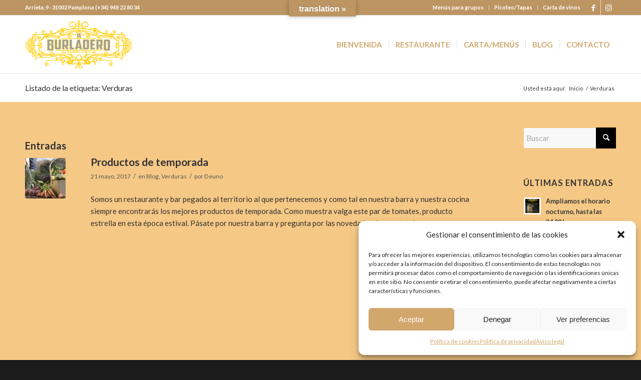

--- FILE ---
content_type: text/css
request_url: https://restaurantelburladero.com/wp-content/themes/enfold/config-templatebuilder/avia-shortcodes/image_diff/image_diff.css?ver=6.0.5
body_size: 1437
content:
/* ======================================================================================================================================================
Image Before After
====================================================================================================================================================== */
.avia-image-diff-container{
	display: flex;
	position: relative;
	width: 100%;
	justify-content: flex-start;
	margin: 5px;
	box-sizing: content-box;
	overflow: hidden;
}

.avia-image-diff-container.avia-align-left{
	justify-content: flex-start;
	margin-right: 15px;
}

.avia-image-diff-container.avia-align-center{
	justify-content: center;
}

.avia-image-diff-container.avia-align-center.avia-builder-el-no-sibling{
	margin-bottom: 0;
	margin-top: 0;
}

.avia-image-diff-container.avia-align-right{
	justify-content: flex-end;
	margin-left: 15px;
}

.avia-image-diff-container .av-image-diff-wrapper{
	position: relative;
	max-width: 100%;
	display: block;
	overflow: hidden;
}

.avia-image-diff-container.av-active-drag .av-image-diff-wrapper{
	cursor: ew-resize;			/*	avoid flicker of cursor during drag operation	*/
}

.avia-image-diff-container.av-active-drag.av-handle-horizontal .av-image-diff-wrapper{
	cursor: ns-resize;			/*	avoid flicker of cursor during drag operation	*/
}

.avia-image-diff-container:not(.av-active-drag):not(.av-initialise) .av-image-diff-wrapper *{
	transition: all 0.7s ease-in-out;
}

.avia-image-diff-container:not(.avia-animate-admin-preview).av-animated-diff-img{
	opacity: 0;
}

.avia-image-diff-container .av-image-diff-wrapper .avia_image{
	position: absolute;
	top: 0;
	left: 0;
	z-index: 10;
}

.avia-image-diff-container .av-image-diff-wrapper .av-img-before{
	position: relative;
	z-index: 20;
}

.avia-image-diff-container .av-image-diff-overlay{
	position: absolute;
	top: 0;
	left: 0;
	width: 100%;
	height: 100%;
	text-align: center;
	opacity: 1;
	transition: all 0.7s ease-in-out;
}

.avia-image-diff-container .av-image-diff-overlay .av-img-diff-label{
	padding: 5px 10px;
	border: 1px solid transparent;
	border-radius: 3px;
	background: rgba(0,0,0,0.3);
	color:#fff;
	z-index: 30;
	transition: all 0.7s ease-in-out;
	font-size: 14px;
}

.avia-image-diff-container.btn-style-oval .av-image-diff-overlay .av-img-diff-label{
	border-radius: 50%;
}

.avia-image-diff-container.btn-style-square .av-image-diff-overlay .av-img-diff-label{
	border-radius: 0;
}

.avia-image-diff-container.btn-on-hover .av-image-diff-overlay .av-img-diff-label{
	opacity: 0;
}

.avia-image-diff-container.btn-on-hover .av-image-diff-wrapper:hover .av-img-diff-label{
	opacity: 1;
}

.avia-image-diff-container .av-image-diff-overlay .av-img-diff-label:hover,
.avia-image-diff-container.btn-on-hover .av-image-diff-wrapper .av-img-diff-label:hover{
	opacity: 0.5;
	cursor: pointer;
}

.avia-image-diff-container.btn-always-hide .av-image-diff-overlay{
	display: none;
}

.avia-image-diff-container.av-handle-vertical .av-img-diff-label{
	position: absolute;
	top: 50%;
	transform: translateY(-50%);
}

.avia-image-diff-container.av-handle-vertical .av-img-diff-label.label-before{
	left: 10px;
}

.avia-image-diff-container.av-handle-vertical .av-img-diff-label.label-after{
	right: 10px;
}

.avia-image-diff-container.av-handle-horizontal .av-img-diff-label{
	position: absolute;
	left: 50%;
	text-align: center;
	transform: translateX(-50%);
}

.avia-image-diff-container.av-handle-horizontal .av-img-diff-label.label-before{
	top: 10px;
}

.avia-image-diff-container.av-handle-horizontal .av-img-diff-label.label-after{
	bottom: 10px;
}

.avia-image-diff-container.av-handler-at-before .av-img-diff-label.label-before,
.avia-image-diff-container.av-handler-at-after .av-img-diff-label.label-after,
.avia-image-diff-container.av-handler-at-before.btn-on-hover .av-img-diff-label.label-before,
.avia-image-diff-container.av-handler-at-after.btn-on-hover .av-img-diff-label.label-after{
	opacity: 0;
	transition: all 0.7s ease-in-out;
	pointer-events: none;
}


/*	circle handle + divider line	*/
.avia-image-diff-container .av-image-diff-handle{
	height: 38px;
	width: 38px;
	position: absolute;
	left: 50%;
	top: 50%;
	margin-left: -19px;			/* -22px; removed  */
	margin-top: -22px;
	border: 4px solid #fff;
	border-radius: 1000px;
	box-shadow: 0 0 12px rgba(51,51,51,.5);
	z-index: 40;
	cursor: ew-resize;
}

#av-admin-preview .avia-image-diff-container.av-handle-vertical .av-image-diff-handle{
	left: 0;
}

#av-admin-preview .avia-image-diff-container.av-handle-horizontal .av-image-diff-handle{
	top: 0;
}

.avia-image-diff-container.av-handle-filled .av-image-diff-handle{
	background-color: #000;
}

.avia-image-diff-container.av-handle-horizontal .av-image-diff-handle{
	transform: rotate(90deg);
	margin-left: -20px;
	margin-top: -19px;
	cursor: ns-resize;
}

.avia-image-diff-container.av-handle-oval .av-image-diff-handle{
	height: 80px;
	margin-top: -43px;
}

.avia-image-diff-container.av-handle-border .av-image-diff-handle{
	backdrop-filter: blur(2px);
}

.avia-image-diff-container .av-image-diff-handle:before{
	content: " ";
	display: block;
	position: absolute;
	left: 50%;
	bottom: 50%;
	width: 4px;
	height: 9999px;
	margin-left: -2px;
	margin-bottom: 22px;
	background: #fff;
	box-shadow: 0 3px 0 #ffffff, 0px 0px 12px rgba(51, 51, 51, 0.5);
	z-index: 30;
}

.avia-image-diff-container.av-handle-oval .av-image-diff-handle:before{
	margin-bottom: 43px;
}

.avia-image-diff-container.av-circle-dashed .av-image-diff-handle{
	border-style: dashed;
}

.avia-image-diff-container.av-circle-dotted .av-image-diff-handle{
	border-style: dotted;
}

.avia-image-diff-container.av-line-dotted .av-image-diff-handle:before,
.avia-image-diff-container.av-line-dotted .av-image-diff-handle:after{
	background: transparent;
	border-left: 4px dotted #fff;
	width: 0;
}

.avia-image-diff-container.av-line-dotted .av-image-diff-handle:before{
	margin-bottom: 27px;
}

.avia-image-diff-container.av-handle-oval.av-line-dotted .av-image-diff-handle:before{
	margin-bottom: 48px;
}

.avia-image-diff-container .av-image-diff-handle:after{
	content: " ";
	display: block;
	position: absolute;
	left: 50%;
	top: 50%;
	width: 4px;
	height: 9999px;
	margin-left: -2px;
	margin-top: 19px;
	background: #fff;
	box-shadow: 0 3px 0 #ffffff, 0px 0px 12px rgba(51, 51, 51, 0.5);
	z-index: 30;
}

.avia-image-diff-container.av-handle-oval .av-image-diff-handle:after{
	margin-top: 40px;
}

.avia-image-diff-container.av-handle-arrows .av-image-diff-handle{
	border: 0px none;
	background: transparent;
	box-shadow: unset;
}

.avia-image-diff-container.av-handle-arrows .av-image-diff-handle:before{
	margin-bottom: 0;
	box-shadow: unset;
}

.avia-image-diff-container.av-handle-arrows .av-image-diff-handle:after{
	margin-top: 0;
	box-shadow: unset;
}


/*	arrows	*/
.av-image-diff-handle .av-handle-arrow{
	position: absolute;
	top: 50%;
	margin-top: -6px;
	width: 0;
	height: 0;
	border: 6px inset transparent;
}


.av-image-diff-handle .av-handle-left-arrow{
	border-right: 6px solid #fff;
	left: 50%;
	margin-left: -17px;
}

.av-image-diff-handle .av-handle-right-arrow{
	border-left: 6px solid #fff;
	right: 50%;
	margin-right: -17px;
}

.avia-image-diff-container.av-handle-arrows-expand .av-handle-left-arrow,
.avia-image-diff-container.av-handle-arrows .av-handle-left-arrow{
	margin-left: -14px;
}

.avia-image-diff-container.av-handle-arrows-expand .av-handle-right-arrow,
.avia-image-diff-container.av-handle-arrows .av-handle-right-arrow{
	margin-right: -14px;
}

.avia-image-diff-container.av-handle-arrows-expand .av-image-diff-wrapper:hover .av-handle-left-arrow{
	margin-left: -17px;
}

.avia-image-diff-container.av-handle-arrows-expand .av-image-diff-wrapper:hover .av-handle-right-arrow{
	margin-right: -17px;
}


--- FILE ---
content_type: text/css
request_url: https://restaurantelburladero.com/wp-content/themes/enfold/config-templatebuilder/avia-shortcodes/notification/notification.css?ver=6.0.5
body_size: 1009
content:
/* ======================================================================================================================================================
Notification Box
====================================================================================================================================================== */

.avia_message_box{
	text-align: center;
	position: relative;
	border-color: #e1e1e1;
	background-color: #f8f8f8;
	clear: both;
	margin:30px 0;
}

div .avia_message_box .avia_message_box_title{
	background-color: rgba(0,0,0,0.05);
	position: absolute;
	top:0;
	left:0;
	padding:5px 20px;
	font-size: 11px;
	text-shadow: none;
}

.avia_message_box_content{
	font-size: 14px;
	text-transform: uppercase;
	font-weight:600;
}

.avia_message_box_icon{
	position: relative;
	left: -0.5em;
	font-size: 1.3em;
}

.avia_message_box.avia-size-normal{
	padding: 17px;
}

.avia_message_box.avia-size-large{
	padding: 35px;
}

.avia_message_box.avia-color-green , .avia_message_box.avia-color-green a	 {background-color: #E0F1B5; 	border-color: #8BAF5B; 	text-shadow: 0 1px 0 rgba(255, 255, 255, 0.7); 	color: #4F5F39; }
.avia_message_box.avia-color-blue  , .avia_message_box.avia-color-blue a	 {background-color: #F5F6FC; 	border-color: #9DADBF; 	text-shadow: 0 1px 0 rgba(255, 255, 255, 0.7); 	color: #4671A3; }
.avia_message_box.avia-color-red   , .avia_message_box.avia-color-red a	     {background-color: #FFF8F4; 	border-color: #CDA18F; 	text-shadow: 0 1px 0 rgba(255, 255, 255, 0.7); 	color: #AF2C20; }
.avia_message_box.avia-color-orange, .avia_message_box.avia-color-orange a   {background-color: #FFFDF3; 	border-color: #E6BF4A; 	text-shadow: 0 1px 0 rgba(255, 255, 255, 0.7); 	color: #C96D11; }
.avia_message_box.avia-color-grey  , .avia_message_box.avia-color-grey a	 {background-color: #333; 		border-color: #444; 	text-shadow: 0 1px 0 rgba(0, 0, 0, 1); 			color: #fff; }
.avia_message_box.avia-color-silver, .avia_message_box.avia-color-silver a   {background-color: #f8f8f8; 	border-color: #e1e1e1; 	text-shadow: 0 1px 0 rgba(255, 255, 255, 1); 	color: #444; }

.avia_message_box_content p{
	display: inline;
}

#top .avia_message_box_content strong{
	color:inherit;
}

.avia_message_box a{
	text-decoration: underline;
}

#top .avia_message_box a:hover{
	color:inherit;
	opacity: 0.7;
}

.avia_message_box.avia-icon_select-no .avia_message_box_icon{
	display:none;
}

.avia_message_box.avia-border-solid{
	border-width:3px;
	border-style: solid;
}

.avia_message_box.avia-border-dashed{
	border-width:1px;
	border-style: dashed;
}

.avia_message_box a.av_message_close{
	position: absolute;
	right: 0;
	top: 0;
	text-decoration: none;
	display: block;
	width: 1.2em;
	height: 1.2em;
	background: rgba(0,0,0,0.05);
	text-shadow: none;
	text-align: center;
	cursor: pointer;
	line-height: 1.2em;
	font-size: 1em;
	font-family: Arial, Baskerville, monospace !important;
}


.avia_message_box.messagebox-hidden{
	display: none;
}

#av-admin-preview .avia_message_box.messagebox-hidden{
	display: block;
}

.avia_message_box.avia-color-custom .av_message_close{
	color: inherit;
}

/*	Sonar effect	*/
.avia_message_box.avia-sonar-shadow:after{
	content: '';
	pointer-events: none;
	position: absolute;
	top: 0;
	left: 0;
	padding: 0;
	width: 100%;
	height: 100%;
	opacity: 0;
	z-index: -1;
	/*border-radius: 10px;*/
	box-sizing: content-box;
	box-shadow: 0 0 0 2px rgba(255,255,255,0.1);
	transform: scale(0.9);
	transform-style: preserve-3d;
}


--- FILE ---
content_type: text/css
request_url: https://restaurantelburladero.com/wp-content/themes/enfold/config-templatebuilder/avia-shortcodes/timeline/timeline.css?ver=6.0.5
body_size: 3108
content:
/* ======================================================================================================================================================
TIMELINE
====================================================================================================================================================== */

.avia-timeline-container{
    clear: both;
    position: relative;
}

ul.avia-timeline{
    margin:0;
    padding:0;
}

.avia-timeline .av-milestone-icon-wrap{
    position: relative;
    overflow: hidden;
    text-decoration: none;
}

.av-milestone-content p:last-child{
	margin-bottom: 0;
}

.avia-timeline .milestone_icon{
    display: block;
    height: 90px;
    width: 90px;
    line-height: 90px;
    font-size: 30px;
    text-align: center;
    border-radius: 100%;
    position: relative;
    overflow: hidden;
    z-index: 5;
    color: #fff;
    box-sizing: border-box;
}

.avia-timeline .milestone_icon.milestone-icon-hasborder{
    padding: 2px;
}

.avia-timeline .milestone_icon.milestone-icon-hasborder .milestone_inner{
    line-height: 86px;
}

.avia-timeline-boxshadow .av-milestone-contentbox{
    padding: 2em;
    background-color: #fff;
    position: relative;
}

.avia-timeline-boxshadow .av-milestone-contentbox:after{
    content: "";
    position: absolute;
    width: 1em;
    height: 1em;
    left: 0;
    top: 2.5em;
    background-color: inherit;
    box-sizing: border-box;
    transform-origin: top left;
    transform: rotate(45deg) translateY(-50%) translateX(-50%);
    box-shadow: 0 0 15px rgba(0, 0, 0, 0.15);
    z-index: -1;
}

.avia-timeline-boxshadow .av-milestone-contentbox:before{
    content: "";
    position: absolute;
    width: 1em;
    height: 1em;
    left: 0;
    top: 2.5em;
    background-color: inherit;
    box-sizing: border-box;
    transform-origin: top left;
    transform: rotate(45deg) translateY(-50%) translateX(-50%);
}

.avia-timeline-boxshadow .av-milestone-contentbox{
    box-shadow: 0 0 15px rgba(0, 0, 0, 0.15);
}

.avia-timeline .milestone_inner{
    height: 100%;
    width: 100%;
    display: block;
    background-position: center;
    background-size: cover;
    border-radius: 100%;
    background-color: #fff;
}

.avia-timeline .av-milestone-date{
    overflow: hidden;
    font-size: 25px;
    position: relative;
}

.avia-timeline .av-milestone-date > a, .avia-timeline .av-milestone-date > strong{
	display: block;
	position: relative;
	min-height: 0.9em;
}

#top .av-milestone-date a:hover{
    text-decoration: underline;
}

#top .avia-timeline .av-milestone-content-wrap .entry-content-header h4 a:hover{
    text-decoration: underline;
}

/*timeline orientation vertical */

ul.avia-timeline-vertical{
    display: table;
    width: 100%;
}

ul.avia-timeline-vertical li{
    display: table-row;
    margin: 0;
    padding: 0;
}

.avia-timeline-vertical .av-milestone-date,
.avia-timeline-vertical .av-milestone-icon-wrap,
.avia-timeline-vertical .av-milestone-content-wrap{
    display: table-cell;
}

.avia-timeline-vertical .av-milestone-date{
    padding: 0 60px 0 0;
    text-align: right;
}

.avia-timeline-vertical .av-milestone-date span{
    display: block;
    zoom: 1;
    position: absolute;
    width: 30px;
    height: 1px;
    right: -60px;
    top: 0.5em;
}

.avia-timeline-vertical .av-milestone-date span:before{
    content: "";
    display: block;
    position: absolute;
    width: 5px;
    height: 5px;
    border-radius: 100%;
    background-color: inherit;
    margin-top: -2px;
}

.avia-timeline-vertical .av-milestone-icon-wrap{
    padding: 30px 0 30px 0;
    width: 90px;
}

.avia-timeline-vertical .av-milestone-content-wrap{
    padding: 30px 0 30px 60px;
}

.avia-timeline-vertical .av-milestone-content-wrap .av-milestone-content ul li,
.avia-timeline-vertical .av-milestone-content-wrap .av-milestone-content ol li{
	display: list-item;
}

/* sigle milestone vertical align middle */

.avia-timeline-vertical li.av-milestone-valign-middle .av-milestone-date,
.avia-timeline-vertical li.av-milestone-valign-middle .av-milestone-icon-wrap,
.avia-timeline-vertical li.av-milestone-valign-middle .av-milestone-content-wrap{
    vertical-align: middle;
}

.avia-timeline-vertical.avia-timeline-boxshadow li.av-milestone-valign-middle .av-milestone-contentbox:before,
.avia-timeline-vertical.avia-timeline-boxshadow li.av-milestone-valign-middle .av-milestone-contentbox:after{
    top: 50%;
}

.avia-timeline-vertical li.av-milestone-valign-middle .av-milestone-indicator{
    top: 50%;
}

.avia-timeline-vertical li.av-milestone-valign-middle .av-milestone-content-wrap p:last-child{
    margin-bottom: 0;
}

.avia-timeline-vertical .av-milestone-icon-wrap:after{
    content: "";
    height: 1000%;
    width: 1px;
    position: absolute;
    top: 0;
    left: 50%;
    border-left-style: dashed;
    border-left-width: 1px;
}

.avia-timeline-vertical.avia-timeline-animate .av-milestone-icon-wrap:after{
    opacity: 0;
}

ul.avia-timeline-vertical li:first-child .av-milestone-icon-wrap:after{
    top: 30px;
}

ul.avia-timeline-vertical li.av-milestone-valign-middle:first-child .av-milestone-icon-wrap:after{
    top: 50%;
}

#av-admin-preview .avia-timeline-vertical .av-milestone-icon-wrap:after{
    opacity: 1;
}

ul.avia-timeline-vertical li:last-child .av-milestone-icon-wrap:after{
    height: 60px;
    top: 0;
}

ul.avia-timeline-vertical li.av-milestone-valign-middle:last-child .av-milestone-icon-wrap:after{
    height: 50%;
}

.avia-msie ul.avia-timeline-vertical li.av-milestone-valign-middle:last-child .av-milestone-icon-wrap:after{
    height: inherit;
}

.avia_transform .avia-timeline-vertical.avia-timeline-animate .milestone_icon{
    opacity: 0.1;
    transform: scale(0.5);
}


.avia_transform .avia-timeline-vertical .milestone_icon.milestone_bullet_arrow{
    border-bottom-right-radius: 0;
    border-bottom-left-radius: 100px;
    border-top-right-radius: 100px;
    border-top-left-radius: 100px;
    transform: scale(0.5) rotate(45deg);
}

.avia-timeline-vertical .milestone_icon.milestone_bullet_arrow{
    border-bottom-right-radius: 0;
    border-bottom-left-radius: 100px;
    border-top-right-radius: 100px;
    border-top-left-radius: 100px;
    transform: rotate(45deg);
}

.avia-timeline-vertical .milestone_icon.milestone_bullet_arrow .milestone_number{
    display: block;
    transform: rotate(-45deg);
}

.avia_transform .avia-timeline-vertical.avia-timeline-animate .av-milestone-indicator{
    opacity: 0.1;
}

.avia_transform .avia-timeline-vertical .avia_start_animation .milestone_icon{
    animation: avia_appear 1s 1 cubic-bezier(0.175, 0.885, 0.320, 1);
    transform: scale(1);
    opacity: 1;
}

.avia_transform .avia-timeline-vertical .avia_start_animation .milestone_icon.milestone_bullet_arrow{
    transform: scale(1) rotate(45deg);
}


.avia_transform .avia-timeline-vertical.avia-timeline-animate .avia_start_animation .milestone_icon,
.avia_transform .avia-timeline-vertical.avia-timeline-animate .avia_start_animation .av-milestone-icon-wrap:after{
    animation: avia_appear 1s 1 cubic-bezier(0.175, 0.885, 0.320, 1);
    transform: scale(1);
    opacity: 1;
}

/*timeline orientation vertical left */

.avia-timeline-vertical.av-milestone-placement-left .av-milestone-content-wrap{
    width: 90%;
}

.avia_transform .avia-timeline-vertical.av-milestone-placement-left.avia-timeline-animate .avia_start_animation .av-milestone-indicator{
    animation: caption-right 1s 1 cubic-bezier(0.175, 0.885, 0.320, 1);
    opacity: 1;
}

/*timeline orientation vertical right */

.avia-timeline-vertical.av-milestone-placement-right .av-milestone-icon-wrap,
.avia-timeline-vertical.av-milestone-placement-right .av-milestone-content-wrap{
    text-align: right;
}

.avia-timeline-vertical.av-milestone-placement-right .av-milestone-content-wrap{
    padding: 30px 60px 30px 0;
    width: 90%;
}

.avia-timeline-vertical.av-milestone-placement-right .av-milestone-date{
    padding: 0 0 0 60px;
    text-align: left;
}

.avia-timeline-vertical.av-milestone-placement-right li > .av-milestone-date:first-child{
    display: none;
}

.avia-timeline-vertical.av-milestone-placement-right .av-milestone-date span{
    left: -60px;
    right: auto;
}

.avia-timeline-vertical.av-milestone-placement-right .av-milestone-date span:before{
    right: 0;
    left: auto;
}

.avia_transform .avia-timeline-vertical.av-milestone-placement-right.avia-timeline-animate .avia_start_animation .av-milestone-indicator{
    animation: caption-left 1s 1 cubic-bezier(0.175, 0.885, 0.320, 1);
    opacity: 1;
}

.avia-timeline-vertical.av-milestone-placement-right.avia-timeline-boxshadow .av-milestone-contentbox:after,
.avia-timeline-vertical.av-milestone-placement-right.avia-timeline-boxshadow .av-milestone-contentbox:before{
    left: auto;
    right: -1em;
}

/*timeline orientation vertical alternating */

.avia-timeline-vertical.av-milestone-placement-alternate .av-milestone-icon-wrap{
    width: 90px;
    text-align: center;
}

.avia-timeline-vertical.av-milestone-placement-alternate .av-milestone-date{
    width: 50%;
}

.avia-timeline-vertical.av-milestone-placement-alternate .av-milestone-content-wrap{
    width: 50%;
}

.avia-timeline-vertical.av-milestone-placement-alternate li.av-milestone-even .av-milestone-icon-wrap,
.avia-timeline-vertical.av-milestone-placement-alternate li.av-milestone-even .av-milestone-content-wrap{
    text-align: right;
}

.avia-timeline-vertical.av-milestone-placement-alternate li.av-milestone-even .av-milestone-content-wrap{
    padding: 30px 60px 30px 0;
}

.avia-timeline-vertical.av-milestone-placement-alternate li.av-milestone-even .av-milestone-date{
    padding: 0 0 0 60px;
    text-align: left;
}

.avia-timeline-vertical.av-milestone-placement-alternate li.av-milestone-even > .av-milestone-date:first-child{
    display: none;
}

.avia-timeline-vertical.av-milestone-placement-alternate li.av-milestone-even .av-milestone-date span{
    left: -60px;
    right: auto;
}

.avia-timeline-vertical.av-milestone-placement-alternate li.av-milestone-even .av-milestone-date span:before{
    right: 0;
    left: auto;
}

.avia_transform .avia-timeline-vertical.av-milestone-placement-alternate.avia-timeline-animate li.av-milestone-even.avia_start_animation .av-milestone-indicator{
    animation: caption-left 1s 1 cubic-bezier(0.175, 0.885, 0.320, 1);
    opacity: 1;
}

.avia_transform .avia-timeline-vertical.av-milestone-placement-alternate.avia-timeline-animate li.av-milestone-odd.avia_start_animation .av-milestone-indicator{
    animation: caption-right 1s 1 cubic-bezier(0.175, 0.885, 0.320, 1);
    opacity: 1;
}

.avia-timeline-vertical.av-milestone-placement-alternate.avia-timeline-boxshadow li.av-milestone-even .av-milestone-contentbox:after,
.avia-timeline-vertical.av-milestone-placement-alternate.avia-timeline-boxshadow li.av-milestone-even .av-milestone-contentbox:before{
    left: auto;
    right: -1em;
}


/*timeline orientation horizontal */


ul.avia-timeline-horizontal{
    width: 100%;
    overflow: hidden;
    padding-bottom: 2px;
}

#av-admin-preview ul.avia-timeline-horizontal{
    display: block;
}

ul.avia-timeline-horizontal li.av-milestone{
    display: inline-block;
    margin: 0 0 0 -4px;
    padding: 0;
    vertical-align: top;
}

.av-milestone-content li{
    margin-left: 0;
}

ul.avia-timeline-horizontal li:first-child{
    margin-left: 0;
}

.avia-slideshow-carousel ul{
    padding: 15px 0 15px 0;
}

#av-admin-preview ul.avia-timeline-horizontal li{
    /*display: none;*/
}

#av-admin-preview ul.avia-timeline-horizontal li:first-child{
/*    display: block;
    width: 100%*/
}

.avia-timeline-horizontal .av-milestone-icon-wrap{
    display: block;
}

.avia-timeline-horizontal .milestone_icon.milestone_bullet_arrow{
    border-bottom-right-radius: 0;
    border-bottom-left-radius: 100px;
    border-top-right-radius: 100px;
    border-top-left-radius: 100px;
    transform: rotate(-45deg);
}

.avia-timeline-horizontal .milestone_icon.milestone_bullet_arrow .milestone_number{
    display: block;
    transform: rotate(45deg);
}


.avia-timeline-horizontal .av-milestone-icon-wrap:after{
    content: "";
    height: 1px;
    width: 100%;
    position: absolute;
    right: 0;
    top: 50%;
    border-top-style: dashed;
    border-top-width: 1px;
}

.avia-timeline-horizontal .av-milestone-date span{
    display: block;
    zoom: 1;
    position: absolute;
    width: 30px;
    height: 1px;
    left: -65px;
    top: 0.5em;
}

.avia-timeline-horizontal .av-milestone-date span:before{
    content: "";
    display: block;
    position: absolute;
    width: 5px;
    height: 5px;
    right: 0;
    border-radius: 100%;
    background-color: inherit;
    margin-top: -2px;
}

.avia-timeline-horizontal .av-milestone-date span:after{
    content: "";
    display: block;
    position: absolute;
    width: 1px;
    height: 500px;
    top: 0;
    background-color: inherit;
}

.avia-timeline-horizontal .av-milestone-content-wrap{
    position: relative;
}

.avia-timeline-horizontal .av-milestone-content-wrap footer{
    display: block;
    position: absolute;
    width: 1px;
    height: 100%;
    top: 0;
    left: 45px;
}

.avia-timeline-horizontal .av-milestone-content-wrap footer:after{
    content: "";
    display: block;
    position: absolute;
    width: 5px;
    height: 5px;
    left: 0;
    bottom: 0;
    border-radius: 100%;
    background-color: inherit;
    margin-left: -2px;
}

.avia-timeline-horizontal.avia-timeline-boxshadow .av-milestone-content-wrap footer{
    display: none;
}

.avia-timeline-horizontal.avia-timeline-boxshadow .av-milestone-contentbox:after,
.avia-timeline-horizontal.avia-timeline-boxshadow .av-milestone-contentbox:before{
    top: 0;
    bottom: auto;
    margin-top: 0;
    left: 45px;
}

.av-timeline-nav{
    position: absolute;
    right: 0;
    top: 0;
    padding-top: 70px;
}

#av-admin-preview .av-timeline-nav{
    display: none;
}

#top .av-timeline-nav a.av-nav-btn{
	display: inline-block;
	position: relative;
	font-size: 0px;
	overflow: hidden;
	width: 0;
	height: 40px;
	line-height: 40px;
	border-radius: 100%;
	text-align: center;
	text-decoration: none;
	cursor: pointer;
	margin: 0 0 0 2px;
	transition: all 0.8s ease-in-out;
	background-color: #fff;
	color: #fff;
}

#top .avia-timeline-container:not(.av-slideshow-ui) .av-timeline-nav a.av-nav-btn{
	width: 40px;
}

.av-timeline-nav a{
	opacity: 0.5;
	transition: all 0.8s ease-in-out;
}

#top .avia-timeline-container.av-slideshow-ui .avia-slideshow-arrows > a{
	width: 0;
}

#top .avia-timeline-container.av-slideshow-ui .avia-slideshow-arrows.av-visible-prev > a.prev-slide,
#top .avia-timeline-container.av-slideshow-ui .avia-slideshow-arrows.av-visible-next > a.next-slide{
	opacity: 0.5;
	width: 40px;
}

#top .avia-timeline-container.av-slideshow-ui .avia-slideshow-arrows.av-visible-prev > a.prev-slide:hover,
#top .avia-timeline-container.av-slideshow-ui .avia-slideshow-arrows.av-visible-next > a.next-slide:hover{
	opacity: 1;
}

.av-timeline-nav a.av-nav-btn:hover,
#top .avia-timeline-container.av-slideshow-ui .av-timeline-nav a.av-nav-btn:hover{
    color: #fff;
}

.av-timeline-nav a:before{
    display: block;
    width: 100%;
    height: 100%;
    font-size: 18px;
	line-height: 40px;
}

.av-timeline-nav a:hover{
    opacity: 1;
}


/*timeline orientation horizontal - alternate */

.avia-timeline-horizontal.av-milestone-placement-alternate .av-milestone-date{
    margin: 0;
    padding: 30px 0 30px 110px;
}

.avia-timeline-horizontal.av-milestone-placement-alternate .av-milestone-content-wrap{
    padding: 30px 0 10px 110px;
}

.avia-timeline-horizontal.av-milestone-placement-alternate li.av-milestone-even .av-milestone-content-wrap{
    padding: 0 0 30px 110px;
}

.avia-timeline-horizontal.av-milestone-placement-alternate.avia-timeline-boxshadow .av-milestone-content-wrap{
    padding: 30px 60px 15px 0;
}

.avia-timeline-horizontal.av-milestone-placement-alternate.avia-timeline-boxshadow li.av-milestone-even .av-milestone-content-wrap{
    padding: 0 60px 30px 0;
}

.avia-timeline-horizontal.av-milestone-placement-alternate li.av-milestone-even .av-milestone-date span:after{
    top: auto;
    bottom: 0;
}

.avia-timeline-horizontal.av-milestone-placement-alternate li.av-milestone-odd .av-milestone-date{
    padding: 0 30px 30px 110px;
}

.avia-timeline-horizontal.av-milestone-placement-alternate li.av-milestone-even .av-milestone-content-wrap footer:after{
    bottom: auto;
    top: 0;
}

.avia-timeline-horizontal.av-milestone-placement-alternate.avia-timeline-boxshadow li.av-milestone-even .av-milestone-contentbox:after,
.avia-timeline-horizontal.av-milestone-placement-alternate.avia-timeline-boxshadow li.av-milestone-even .av-milestone-contentbox:before{
    bottom: 0;
    top: auto;
    margin-top: 0;
    transform: rotate(45deg) translateY(50%) translateX(-50%);
    transform-origin: bottom left;
}



/*timeline orientation horizontal - top */

.avia-timeline-horizontal.av-milestone-placement-top .av-milestone-date{
    margin: 0;
    padding: 0 30px 30px 110px;
}

.avia-timeline-horizontal.av-milestone-placement-top .av-milestone-date > a,
.avia-timeline-horizontal.av-milestone-placement-top .av-milestone-date > strong{
    display: table-cell;
    vertical-align: bottom;
}

.avia-timeline-horizontal.av-milestone-placement-top .av-milestone-content-wrap{
    padding: 30px 15px 10px 110px;
}

.avia-timeline-horizontal.av-milestone-placement-top.avia-timeline-boxshadow .av-milestone-content-wrap{
    padding: 30px 60px 15px 0;
}


/*timeline orientation horizontal - bottom */

.avia-timeline-horizontal.av-milestone-placement-bottom .av-milestone-date{
    margin: 0;
    padding: 30px 30px 0 110px;
}

.avia-timeline-horizontal.av-milestone-placement-bottom .av-milestone-date span:before{
    right: 0;
    margin-top: -2px;
}

.avia-timeline-horizontal.av-milestone-placement-bottom .av-milestone-date span:after{
    top: auto;
    bottom: 0;
}

.avia-timeline-horizontal.av-milestone-placement-bottom .av-milestone-content-wrap{
    padding: 0 15px 30px 110px;
}

.avia-timeline-horizontal.av-milestone-placement-bottom.avia-timeline-boxshadow .av-milestone-content-wrap{
    padding: 0 60px 30px 0;
}

.avia-timeline-horizontal.av-milestone-placement-bottom .av-milestone-content-wrap footer:after{
    bottom: auto;
    top: 0;
}

.avia-timeline-horizontal.av-milestone-placement-bottom.avia-timeline-boxshadow .av-milestone-contentbox:after,
.avia-timeline-horizontal.av-milestone-placement-bottom.avia-timeline-boxshadow .av-milestone-contentbox:before{
    bottom: 0;
    top: auto;
    margin-top: 0;
    transform: rotate(45deg) translateY(50%) translateX(-50%);
    transform-origin: bottom left;
}


@media only screen and (max-width: 989px){

    .av-no-preview .avia-timeline-vertical.av-milestone-placement-alternate.avia-timeline-boxshadow li.av-milestone-even .av-milestone-contentbox:after,
    .av-no-preview .avia-timeline-vertical.av-milestone-placement-alternate.avia-timeline-boxshadow li.av-milestone-even .av-milestone-contentbox:before{
        left: 2em;
        right: auto;
    }

    .av-no-preview ul.avia-timeline-vertical.avia-timeline-boxshadow .av-milestone-contentbox:before,
    .av-no-preview ul.avia-timeline-vertical.avia-timeline-boxshadow .av-milestone-contentbox:after{
        left: 2em;
        top: 0;
        margin-top: 0;
    }

    .av-no-preview .avia-timeline-container,
    .av-no-preview ul.avia-timeline-vertical,
    .av-no-preview ul.avia-timeline-vertical li,
    .av-no-preview .avia-timeline-vertical .av-milestone-date,
    .av-no-preview .avia-timeline-vertical .av-milestone-icon-wrap,
    .av-no-preview .avia-timeline-vertical .av-milestone-content-wrap{
        display: block;
    }

    .av-no-preview ul.avia-timeline-vertical li{
        display: block;
        overflow: hidden;
        position: relative;
        padding: 0 0 0 90px;
    }

    .av-no-preview .avia-timeline-vertical .av-milestone-date{
        display: block;
        white-space: normal;
        padding: 33px 0 30px 50px;
        margin: 0;
        position: relative;
        text-align: left;
    }

    .av-no-preview .avia-timeline-vertical .av-milestone-icon-wrap{
        overflow: visible;
        position: absolute;
        left: 0;
        top: 0;
        padding-top: 0;
    }

    .av-no-preview .avia-timeline-vertical .av-milestone-icon-wrap:after{
        top: 0;
    }

    .av-no-preview .avia-timeline-vertical .av-milestone-date a{
        white-space: normal;
        position: relative;
        display: block;
        overflow: visible;
    }

    .av-no-preview .avia-timeline-vertical .av-milestone-date span{
        left: -50px;
        right: auto;
    }

    .av-no-preview .avia-timeline-vertical .av-milestone-date span:before{
        right: 0;
        left: auto;
    }

    .av-no-preview .avia-timeline-vertical .av-milestone-content-wrap{
        padding: 0 0 60px 50px;
    }

    .av-no-preview .avia-timeline-vertical.avia-timeline-boxshadow .av-milestone-content-wrap{
        padding: 0 15px 60px 50px;
    }

    /*timeline orientation vertical left */

    .av-no-preview .avia-timeline-vertical.av-milestone-placement-left .av-milestone-content-wrap{
        width: 100%;
    }

    .av-no-preview .avia_transform .avia-timeline-vertical.av-milestone-placement-left.avia-timeline-animate .avia_start_animation .av-milestone-indicator{
        animation: caption-left 1s 1 cubic-bezier(0.175, 0.885, 0.320, 1); /* IE 10+ */
    }

    /*timeline orientation vertical right */

    .av-no-preview .avia-timeline-vertical.av-milestone-placement-right .av-milestone-content-wrap{
        text-align: left;
        padding: 0 0 60px 50px;
        width: 100%;
    }

    .av-no-preview .avia-timeline-vertical.av-milestone-placement-right.avia-timeline-boxshadow .av-milestone-content-wrap{
        padding: 0 15px 60px 50px;
    }

    .av-no-preview .avia-timeline-vertical.av-milestone-placement-right .av-milestone-date{
        padding: 33px 0 30px 50px;
        display: none;
    }

    .av-no-preview .avia-timeline-vertical.av-milestone-placement-right li .av-milestone-date:first-child{
        display: block;
    }


    .av-no-preview .avia-timeline-vertical.av-milestone-placement-right .av-milestone-date span{
        left: -50px;
    }

    /*timeline orientation vertical alternating */

    .av-no-preview .avia-timeline-vertical.av-milestone-placement-alternate .av-milestone-date{
        width: 100%;
    }

    .av-no-preview .avia-timeline-vertical.av-milestone-placement-alternate .av-milestone-content-wrap{
        width: 100%;
    }

    .av-no-preview .avia-timeline-vertical.av-milestone-placement-alternate li.av-milestone-even .av-milestone-content-wrap{
        padding: 0 0 60px 50px;
        text-align: left;
    }

    .av-no-preview .avia-timeline-vertical.av-milestone-placement-alternate.avia-timeline-boxshadow li.av-milestone-even .av-milestone-content-wrap{
        padding: 0 15px 60px 50px;
    }

    .av-no-preview .avia-timeline-vertical.av-milestone-placement-alternate li.av-milestone-even .av-milestone-date{
        padding: 33px 0 30px 50px;
        display: none;
    }

    .av-no-preview .avia-timeline-vertical.av-milestone-placement-alternate li.av-milestone-even > .av-milestone-date:first-child{
        display: block;
    }

    .av-no-preview .avia-timeline-vertical.av-milestone-placement-alternate li.av-milestone-even .av-milestone-date span{
        left: -50px;
    }

    .av-no-preview .avia_transform .avia-timeline-vertical.av-milestone-placement-alternate.avia-timeline-animate li.av-milestone-odd.avia_start_animation .av-milestone-indicator{
        animation: caption-left 1s 1 cubic-bezier(0.175, 0.885, 0.320, 1);
    }

}

@media only screen and (max-width: 767px){

    .av-no-preview .avia-timeline .milestone_icon{
        height: 64px;
        width: 64px;
        line-height: 64px;
    }
    .av-no-preview .avia-timeline .milestone_icon.milestone-icon-hasborder .milestone_inner{
        line-height: 60px;
    }

    /*timeline orientation vertical */

    .av-no-preview .avia-timeline-vertical .av-milestone-date{
        padding: 21px 0 30px 0;
    }

    .av-no-preview .avia-timeline-vertical .av-milestone-date span{
        display: none;
    }

    .av-no-preview .avia-timeline-vertical .av-milestone-content-wrap{
        padding: 0 0 60px 0;
    }

    .av-no-preview .avia-timeline-vertical.avia-timeline-boxshadow .av-milestone-content-wrap{
        padding: 0 15px 60px 0;
    }

    .av-no-preview .avia-timeline-vertical .av-milestone-icon-wrap:after{
        left: 32px;
    }

    .av-no-preview .avia-timeline-vertical.av-milestone-placement-right .av-milestone-date{
        padding: 21px 0 30px 0;
    }

    .av-no-preview .avia-timeline-vertical.av-milestone-placement-right .av-milestone-content-wrap{
        padding: 0 0 60px 0;
    }

    .av-no-preview .avia-timeline-vertical.av-milestone-placement-right.avia-timeline-boxshadow .av-milestone-content-wrap{
        padding: 0 15px 60px 0;
    }


    /* vertical alignment */

    .av-no-preview .avia-timeline-vertical.avia-timeline-v-center .av-milestone-date{
        padding-top: 21px;
    }


    /*timeline orientation horizontal */


    .av-no-preview .avia-timeline-horizontal.avia-timeline-boxshadow .av-milestone-contentbox:after,
    .av-no-preview .avia-timeline-horizontal.avia-timeline-boxshadow .av-milestone-contentbox:before{
        left: 30px;
    }

    .av-no-preview .avia-timeline-horizontal.av-milestone-placement-top .av-milestone-date{
        padding: 0 0 30px 90px;
    }

    .av-no-preview .avia-timeline-horizontal.av-milestone-placement-top .av-milestone-content-wrap{
        padding: 30px 10px 10px 90px;
    }

    .av-no-preview .avia-timeline-horizontal.av-milestone-placement-top.avia-timeline-boxshadow .av-milestone-content-wrap{
        padding: 30px 30px 30px 0px;
    }

    .av-no-preview .avia-timeline-horizontal.av-milestone-placement-bottom .av-milestone-date{
        padding: 30px 0 0 90px;
    }

    .av-no-preview .avia-timeline-horizontal.av-milestone-placement-bottom .av-milestone-content-wrap{
        padding: 0 0 30px 90px;
    }

    .av-no-preview .avia-timeline-horizontal.av-milestone-placement-bottom.avia-timeline-boxshadow .av-milestone-content-wrap{
        padding: 0 30px 30px 0;
    }


    .av-no-preview .avia-timeline-horizontal .av-milestone-content-wrap footer{
        left: 32px;
    }

    .av-no-preview .av-timeline-nav{
        padding-top: 57px;
    }

    .av-no-preview .avia-timeline-horizontal .av-milestone-date span{
        left: -58px;
    }

    /*timeline orientation alternate */

    .av-no-preview .avia-timeline-vertical.av-milestone-placement-alternate li.av-milestone-even .av-milestone-date{
        padding: 21px 0 30px 0;
    }

    .av-no-preview .avia-timeline-vertical.av-milestone-placement-alternate li.av-milestone-even .av-milestone-content-wrap{
        padding: 0 0 60px 0;
    }

    .av-no-preview .avia-timeline-vertical.av-milestone-placement-alternate.avia-timeline-boxshadow li.av-milestone-even .av-milestone-content-wrap{
        padding: 0 15px 60px 0;
    }

    .av-no-preview .avia-timeline-horizontal.av-milestone-placement-alternate .av-milestone-date{
        padding: 30px 0 0 90px;
    }

    .av-no-preview .avia-timeline-horizontal.av-milestone-placement-alternate li.av-milestone-odd .av-milestone-date{
        padding: 0 0 30px 90px;
    }

    .av-no-preview .avia-timeline-horizontal.av-milestone-placement-alternate .av-milestone-content-wrap{
        padding: 0 0 30px 90px;
    }

    .av-no-preview .avia-timeline-horizontal.av-milestone-placement-alternate.avia-timeline-boxshadow .av-milestone-content-wrap{
        padding: 30px 30px 30px 0px;
    }

    .av-no-preview .avia-timeline-horizontal.av-milestone-placement-alternate.avia-timeline-boxshadow li.av-milestone-odd .av-milestone-content-wrap{
        padding: 30px 30px 30px 0px;
    }

    .av-no-preview .avia-timeline-horizontal.av-milestone-placement-alternate.avia-timeline-boxshadow li.av-milestone-even .av-milestone-content-wrap{
        padding: 0 10px 30px 10px;
    }

}


--- FILE ---
content_type: text/css
request_url: https://restaurantelburladero.com/wp-content/uploads/useanyfont/uaf.css?ver=1740583937
body_size: 211
content:
				@font-face {
					font-family: 'kristi';
					src: url('/wp-content/uploads/useanyfont/170919113019kristi.woff') format('woff');
					  font-display: auto;
				}

				.kristi{font-family: 'kristi' !important;}

						@font-face {
					font-family: 'kristi-woff';
					src: url('/wp-content/uploads/useanyfont/170919113218kristi-woff.woff') format('woff');
					  font-display: auto;
				}

				.kristi-woff{font-family: 'kristi-woff' !important;}

						h5{
					font-family: 'kristi' !important;
				}
						h5{
					font-family: 'kristi-woff' !important;
				}
		

--- FILE ---
content_type: application/javascript
request_url: https://restaurantelburladero.com/wp-content/themes/enfold/config-templatebuilder/avia-shortcodes/headline_rotator/headline_rotator.js?ver=6.0.5
body_size: 1533
content:
(function($)
{
	"use strict";

	// -------------------------------------------------------------------------------------------
	// Avia Text Rotator
	//
	// accordion slider script
	// -------------------------------------------------------------------------------------------

	$.AviaTextRotator  =  function(options, slider)
	{
	    this.$win	  	= $( window );
	    this.$slider  	= $( slider );
	    this.$inner	  	= this.$slider.find('.av-rotator-text');
	    this.$slides	= this.$inner.find('.av-rotator-text-single');
	    this.$current   = this.$slides.eq(0);
	    this.open		= 0;
	    this.count		= this.$slides.length;

	    if($.avia_utilities.supported.transition === undefined)
		{
			$.avia_utilities.supported.transition = $.avia_utilities.supports('transition');
		}

		this.browserPrefix 	= $.avia_utilities.supported.transition;
	    this.cssActive 		= this.browserPrefix !== false ? true : false;
		this.property		= this.browserPrefix + 'transform',

		//this.cssActive    = false; //testing no css3 browser

	    this._init( options );
	}

  	$.AviaTextRotator.prototype =
    {
    	_init: function( options )
    	{
    		var _self = this;

    		if(this.count <= 1) return;

    		_self.options = $.extend({}, options, this.$slider.data());
			_self.$inner.addClass('av-rotation-active');
			//if(_self.options.fixwidth == 1) this.$inner.width(this.$current.width());
			_self._autoplay();

			if(_self.options.animation == "typewriter")
			{
				_self.$slider.addClass('av-caret av-blinking-caret');
			}


    	},

    	_autoplay: function()
    	{
    		var _self = this;

			_self.autoplay = setTimeout(function()
			{
				_self.open = _self.open === false ? 0 : _self.open + 1;
				if(_self.open >= _self.count) _self.open = 0;

				if(_self.options.animation != "typewriter")
				{
					_self._move({}, _self.open);
					_self._autoplay();
				}
				else
				{
					_self._typewriter();
				}


			}, _self.options.interval * 1000);
    	},

    	_typewriter: function(event)
    	{
	    	var _self = this;

	    	//mark text
	    	_self.$current.css('background-color', _self.$current.css('color') );
	    	_self.$slider.removeClass('av-caret av-blinking-caret').addClass('av-marked-text');


		    //store and hide text
		    setTimeout(function()
	    	{
		    	_self.$slider.addClass('av-caret av-blinking-caret').removeClass('av-marked-text');
		    	_self.$current.data('av_typewriter_text', _self.$current.html());
		    	_self.$current.css('background-color', 'transparent');
		    	_self.$current.html("");

		    }, 800 );


	    	//start typing new text
	    	setTimeout(function()
	    	{
		    	_self.$slider.removeClass('av-blinking-caret');
		    	_self.$next = _self.$slides.eq(_self.open);
		    	var content = _self.$next.data('av_typewriter_text') || _self.$next.html();
			content = content.replace(/&amp;/g, '&');

		    	_self.$current.css({display:'none'});
		    	_self.$next.css({display:'inline'});
		    	_self.$next.html("");

		    	var i = 0;
				var speed = 50; /* The speed/duration of the effect in milliseconds */

				function typeWriter() {

				  if (i < content.length) {
				    _self.$next[0].innerHTML += content.charAt(i);
				    i++;
				    setTimeout(typeWriter, speed + Math.floor(Math.random() * 100 ) );
				  }
				  else
				  {
					  _self.$slider.addClass('av-caret av-blinking-caret');
					  _self.$current = _self.$slides.eq(_self.open);
					  _self._autoplay();
				  }

				}

				typeWriter();

	    	}, 1500 );
	    },

    	_move: function(event)
    	{
	    	var _self 		= this,
	    		modifier 	= 30 * _self.options.animation,
	    		fade_out 	= {opacity:0},
	    		fade_start  = {display:'inline-block', opacity:0},
	    		fade_in		= {opacity:1};

    		this.$next = _self.$slides.eq(this.open);

    		if(this.cssActive)
    		{
	    		fade_out[_self.property] 	= "translate(0px," + modifier +"px)";
	    		fade_start[_self.property] 	= "translate(0px," + (modifier * -1) +"px)";
	    		fade_in[_self.property] 	= "translate(0px,0px)";
    		}
    		else
    		{
	    		fade_out['top'] 	= modifier;
	    		fade_start['top'] 	= (modifier * -1);
	    		fade_in['top'] 		= 0;
    		}


    		_self.$current.avia_animate(fade_out, function()
    		{
	    		_self.$current.css({display:'none'});
	    		_self.$next.css(fade_start).avia_animate(fade_in, function()
	    		{
		    		_self.$current = _self.$slides.eq(_self.open);
	    		});
    		});
    	}
    };


	$.fn.avia_textrotator = function( options )
	{
		return this.each(function()
		{
			var active = $.data( this, 'AviaTextRotator' );

			if(!active)
			{
				//make sure that the function doesnt get aplied a second time
				$.data( this, 'AviaTextRotator', 1 );

				//create the preparations for fullscreen slider
				new $.AviaTextRotator( options, this );
			}
		});
	};

}(jQuery));
